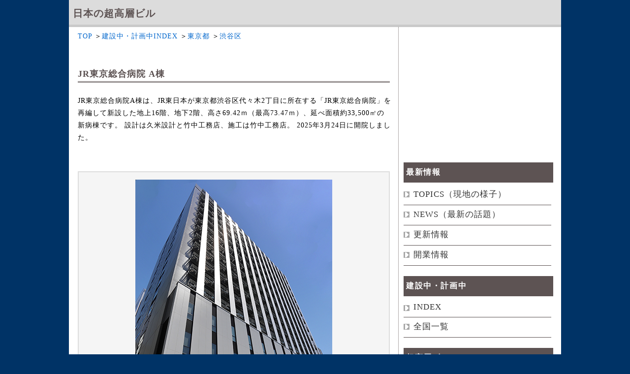

--- FILE ---
content_type: text/html
request_url: https://skyskysky.net/construction/202565.html
body_size: 16690
content:
<!DOCTYPE html PUBLIC "-//W3C//DTD XHTML 1.0 Transitional//EN" "https://www.w3.org/TR/xhtml1/DTD/xhtml1-transitional.dtd">
<html xmlns="https://www.w3.org/1999/xhtml" xml:lang="ja" lang="ja">
<head>
<script async custom-element="amp-auto-ads"
        src="https://cdn.ampproject.org/v0/amp-auto-ads-0.1.js">
</script>
<!-- Global site tag (gtag.js) - Google Analytics -->
<script async src="https://www.googletagmanager.com/gtag/js?id=UA-44807928-1"></script>
<script>
  window.dataLayer = window.dataLayer || [];
  function gtag(){dataLayer.push(arguments);}
  gtag('js', new Date());

  gtag('config', 'UA-44807928-1');
</script>

<meta http-equiv="content-type" content="text/html; charset=utf-8" />
<meta http-equiv="Content-style-Type" content="text/css" />
<meta http-equiv="imagetoolbar" content="no" />
<script async src="//pagead2.googlesyndication.com/pagead/js/adsbygoogle.js"></script>
<script>
  (adsbygoogle = window.adsbygoogle || []).push({
    google_ad_client: "ca-pub-4691012861714773",
    enable_page_level_ads: true
  });
</script>

<link href="https://cdnjs.cloudflare.com/ajax/libs/lightbox2/2.7.1/css/lightbox.css" rel="stylesheet">

<meta http-equiv="Cache-Control" content="no-cache">
<meta name="description" content="JR東京総合病院 A棟／JR東京総合病院病棟等建替計画を紹介しています。" />
<meta name="keywords" content="超高層,高層,超高層ビル,高層ビル,ビル,タワマン,タワーマンション,超高層マンション,東京都,渋谷区,高さ" />
<link rel="stylesheet" href="../base2.css" type="text/css" />
<title>JR東京総合病院 A棟</title>
</head>
<body>
<amp-auto-ads type="adsense"
        data-ad-client="ca-pub-4691012861714773">
</amp-auto-ads>



<div id="top">
<div id="header">
<h1>日本の超高層ビル</h1>
</div><!-- /header -->
<div id="contents">
<div id="main">

<p>
<a href="../index.html">TOP</a>
＞<a href="../construction-japan.html">建設中・計画中INDEX</a>
＞<a href="../construction-japan/13tokyo/00.html">東京都</a>
＞<a href="../construction-japan/13tokyo/06shibuya.html">渋谷区</a>
</p>

<br />

<h2>JR東京総合病院 A棟</h2>

<br />

<p>
JR東京総合病院A棟は、JR東日本が東京都渋谷区代々木2丁目に所在する「JR東京総合病院」を再編して新設した地上16階、地下2階、高さ69.42ｍ（最高73.47ｍ）、延べ面積約33,500㎡の新病棟です。
設計は久米設計と竹中工務店、施工は竹中工務店。
2025年3月24日に開院しました。
</p>

<br /><br /><br />

<table class="japan3"><tr><td><img src="../photo2/202565/202504/16.jpg" class="gazo" alt="JR東京総合病院 A棟" /></td></tr></table>
<p>2025年4月27日撮影。</p>

<br /><br />

<h3>完成イメージ</h3>
<table class="japan3"><tr><td><img src="../photo2/202565/2.jpg" class="gazo" alt="JR東京総合病院 建替計画" /></td></tr></table>
<p><a href="https://www.jreast.co.jp/press/2024/20250131_ho01.pdf">[JR東日本2025年1月31日付ニュースリリース（PDF）より引用]</a></p>
<p>
先行して7階建ての「e棟」が2024年4月8日に開業しています。
既存の外来棟「B棟」も2025年3月24日にリニューアルオープン。
今後は、旧病棟を解体し中庭を整備します。
2028年春頃に全体が完成する予定です。
</p>

<br /><br />

<h3>全体概要</h3>
<table>
<tr><th width="15%">名　称</th><td colspan="3">JR東京総合病院病棟等外新築他<br />JR東京総合病院病棟等建替計画<br />JR東京総合病院 病棟等建替え</td></tr>
<tr><th>所在地</th><td colspan="3">東京都渋谷区代々木2丁目1-1ほか（地番）<br />東京都渋谷区代々木2丁目1-3（現JR東京総合病院敷地内）（住居表示）</td></tr>
<tr><th>最寄駅</th><td colspan="3">都営大江戸線「新宿」駅 徒歩1分、JR「新宿」駅 徒歩5分、JR「代々木」駅 徒歩5分</td></tr>
<tr><th>建築主</th><td colspan="3">東日本旅客鉄道株式会社</td></tr>
<tr><th>設　計</th><td colspan="3">株式会社久米設計、株式会社竹中工務店</td></tr>
<tr><th>施　工</th><td colspan="3">株式会社竹中工務店</td></tr>
<tr><th>用　途</th><td colspan="3">病院、事務所、駐車場</td></tr>
<tr><th>敷地面積</th><td colspan="3">16,625.30㎡</td></tr>
<tr><th>建築面積</th><td colspan="3">6,329.57㎡（13,120.05㎡）（ニュースリリース：約9,500㎡）</td></tr>
<tr><th>延床面積</th><td colspan="3">43,042.01㎡（119,653.24㎡）（ニュースリリース：約61,600㎡）</td></tr>
<tr><th>施設名</th><td>A棟</td><td>e棟</td><td>B棟</td></tr>
<tr><th>計画名</th><td>新病棟（入院棟）</td><td>健康管理棟（仮称）</td><td>外来棟（既存）</td></tr>
<tr><th>延床面積</th><td>約33,500㎡</td><td>約9,600㎡</td><td>約18,000㎡</td></tr>
<tr><th>主な施設</th><td>総合受付<br />救急外来<br />病棟</td><td>人間ドックセンター<br />JR東京総合病院高等看護学園</td><td>外来診療<br />手術室<br />カフェスペース</td></tr>
<tr><th>構　造</th><td colspan="2">鉄骨造（鉄筋コンクリート造、鉄骨鉄筋コンクリート造）</td><td>既存</td></tr>
<tr><th>基礎工法</th><td colspan="2">直接基礎、杭基礎</td><td>既存</td></tr>
<tr><th>階　数</th><td colspan="2">地上17階、地下1階（法令上）</td><td>既存</td></tr>
<tr><th>階　数</th><td>地上16階、地下2階</td><td>地上7階、地下2階</td><td>地上7階、地下3階</td></tr>
<tr><th>高　さ</th><td>69.42ｍ（最高73.47ｍ）</td><td>―</td><td>―</td></tr>
<tr><th>着　工</th><td>2022年春</td><td>2022年春</td><td>既存</td></tr>
<tr><th>オープン</th><td>2025年3月24日</td><td>2024年4月8日</td><td>2025年3月24日(ﾘﾆｭｰｱﾙ)</td></tr>
<tr><th>全体竣工</th><td colspan="3">2028年3月31日予定</td></tr>
<tr><th>備　考</th><td colspan="3">
◆JR東日本2021年8月02日付ニュースリリース（建替えについて）は→<a href="https://www.jreast.co.jp/press/2021/20210802_ho01.pdf" target="_blank">こちら</a><br />
◆JR東日本2023年9月28日付ニュースリリース（e棟先行開業について）は→<a href="https://www.jreast.co.jp/press/2023/20230928_ho03.pdf" target="_blank">こちら</a><br />
◆JR東日本2024年4月08日付ニュースリリース（e棟先行開業）は→<a href="https://www.jreast.co.jp/press/2021/20210802_ho01.pdf" target="_blank">こちら</a><br />
◆JR東日本2025年1月31日付ニュースリリース（A棟開業日決定）は→<a href="https://www.jreast.co.jp/press/2024/20250131_ho01.pdf" target="_blank">こちら</a>
</td></tr>
</table>
<p>最終更新日：2025年5月10日</p>

<br /><br />

<h3>地図</h3>
<table class="japan3"><tr><td>
<iframe src="https://www.google.com/maps/embed?pb=!1m18!1m12!1m3!1d15327.7482255775!2d139.69241501104239!3d35.68682063540375!2m3!1f0!2f0!3f0!3m2!1i1024!2i768!4f13.1!3m3!1m2!1s0x60188ccfbfa839cd%3A0x47f236c6a84df9e2!2zSlLmnbHkuqznt4_lkIjnl4XpmaI!5e0!3m2!1sja!2sjp!4v1627984005965!5m2!1sja!2sjp?key=AIzaSyAmBMNcpywczzOAESh_njdv12Vriu9CSZQ" width="600" height="600" style="border:0;" allowfullscreen="" loading="lazy"></iframe>
</td></tr></table>
<p>
JR東京総合病院まで、都営大江戸線「新宿駅」（A1出口）より徒歩1分、JR「新宿駅」南口・甲州街道改札・新南改札より徒歩5分、JR「代々木駅」（北口）より徒歩5分です。
</p>

<br /><br />

<h3>2025年4月27日撮影</h3>

<table class="japan3"><tr><td><img src="../photo2/202565/202504/0.jpg" class="gazo" alt="JR東京総合病院 A棟" /></td></tr></table>
<p><a href="https://maps.gsi.go.jp/#18/35.685477/139.699957/&base=std&ls=std&disp=1&vs=c0g1j0h0k0l0u0t0z0r0s0m0f1" target="_blank">[地理院地図（国土地理院）をもとに作成]</a></p>
<p>①の地点よりスタートします。</p><br /><br /><br />

<table class="japan3"><tr><td><img src="../photo2/202565/202504/2.jpg" class="gazo" alt="JR東京総合病院 A棟" /></td></tr></table>
<p>①の地点より見たB棟。地上7階、地下3階、延べ面積約18,000㎡です。</p><br /><br /><br />

<table class="japan3"><tr><td><img src="../photo2/202565/202504/1.jpg" class="gazo" alt="JR東京総合病院 A棟" /></td></tr></table>
<p>その左手。新病棟として建設されたA棟があります。</p><br /><br /><br />

<table class="japan3"><tr><td><img src="../photo2/202565/202504/3.jpg" class="gazo" alt="JR東京総合病院 A棟" /></td></tr></table>
<p>A棟は地上16階、地下2階、高さ69.42ｍ（最高73.47ｍ）、延べ面積約33,500㎡です。</p><br /><br /><br />

<table class="japan3"><tr><td><img src="../photo2/202565/202504/7.jpg" class="gazo" alt="JR東京総合病院 A棟" /></td></tr></table>
<p>2025年3月10日に記念セレモニーを開き、3月24日に開院しています。</p><br /><br /><br />

<table class="japan3"><tr><td><img src="../photo2/202565/202504/9.jpg" class="gazo" alt="JR東京総合病院 A棟" /></td></tr></table>
<p>その右手。A棟とB棟。A棟は免震構造を採用しています。</p><br /><br /><br />

<table class="japan3"><tr><td><img src="../photo2/202565/202504/10.jpg" class="gazo" alt="JR東京総合病院 A棟" /></td></tr></table>
<p>その右手。B棟です。外来棟として2025年3月24日にリニューアルオープンしています。</p><br /><br /><br />

<table class="japan3"><tr><td><img src="../photo2/202565/202504/8.jpg" class="gazo" alt="JR東京総合病院 A棟" /></td></tr></table>
<p>続いて左手の様子。A棟低層部です。</p><br /><br /><br />

<table class="japan3"><tr><td><img src="../photo2/202565/202504/13.jpg" class="gazo" alt="JR東京総合病院 A棟" /></td></tr></table>
<p>正面より見たA棟。A棟には総合受付や病室を配置しています。</p><br /><br /><br />

<table class="japan3"><tr><td><img src="../photo2/202565/202504/15.jpg" class="gazo" alt="JR東京総合病院 A棟" /></td></tr></table>
<p>その低層部。総合受付や相談窓口などをワンフロアに集約しわかりやすくしています。</p><br /><br /><br />

<table class="japan3"><tr><td><img src="../photo2/202565/202504/0.jpg" class="gazo" alt="JR東京総合病院 A棟" /></td></tr></table>
<p>②の地点に移動しました。</p><br /><br /><br />

<table class="japan3"><tr><td><img src="../photo2/202565/202504/17.jpg" class="gazo" alt="JR東京総合病院 A棟" /></td></tr></table>
<p>②の地点より見たA棟。救急外来を移設・拡充したほか、陰圧室を増やし感染症対策を強化しています。</p><br /><br /><br />

<table class="japan3"><tr><td><img src="../photo2/202565/202504/18.jpg" class="gazo" alt="JR東京総合病院 A棟" /></td></tr></table>
<p>その右手。前面道路の様子。</p><br /><br /><br />

<table class="japan3"><tr><td><img src="../photo2/202565/202504/19.jpg" class="gazo" alt="JR東京総合病院 A棟" /></td></tr></table>
<p>左手。JR南新宿ビルとA棟</p><br /><br /><br />

<table class="japan3"><tr><td><img src="../photo2/202565/202504/21.jpg" class="gazo" alt="JR東京総合病院 A棟" /></td></tr></table>
<p>その左手。JR南新宿ビルは地上18階、高さ94.51ｍです。</p><br /><br /><br />

<table class="japan3"><tr><td><img src="../photo2/202565/202504/22.jpg" class="gazo" alt="JR東京総合病院 A棟" /></td></tr></table>
<p>A棟北西面の様子。病室は快適性、セキュリティを強化。半個室化しプライバシーを高めた4床室を新設しています。</p><br /><br /><br />

<table class="japan3"><tr><td><img src="../photo2/202565/202504/0.jpg" class="gazo" alt="JR東京総合病院 A棟" /></td></tr></table>
<p>③の地点に移動しました。</p><br /><br /><br />

<table class="japan3"><tr><td><img src="../photo2/202565/202504/29.jpg" class="gazo" alt="JR東京総合病院 A棟" /></td></tr></table>
<p>③の地点より見たe棟。7階建てのe棟は2024年4月8日に開業しています。</p><br /><br /><br />

<table class="japan3"><tr><td><img src="../photo2/202565/202504/30.jpg" class="gazo" alt="JR東京総合病院 A棟" /></td></tr></table>
<p>e棟は1～2階に「人間ドックセンター」、5～6階に「JR東京総合病院高等看護学園」を配置しています。</p><br /><br /><br />

<table class="japan3"><tr><td><img src="../photo2/202565/202504/32.jpg" class="gazo" alt="JR東京総合病院 A棟" /></td></tr></table>
<p>その奥に旧病棟があります。</p><br /><br /><br />

<table class="japan3"><tr><td><img src="../photo2/202565/202504/34.jpg" class="gazo" alt="JR東京総合病院 A棟" /></td></tr></table>
<p>旧病棟の解体工事が始まっていました。旧病棟の跡地は中庭になります。</p><br /><br /><br />

<table class="japan3"><tr><td><img src="../photo2/202565/202504/0.jpg" class="gazo" alt="JR東京総合病院 A棟" /></td></tr></table>
<p>④の地点（小田急線踏切付近）に移動しました。</p><br /><br /><br />

<table class="japan3"><tr><td><img src="../photo2/202565/202504/38.jpg" class="gazo" alt="JR東京総合病院 A棟" /></td></tr></table>
<p>④の地点より見ています。2028年春頃に全体が完成する予定です。</p>

<br />

<p><a href="202565-1.html">《過去の写真はこちら》</a></p>

<h6><input type="button" value="一つ前のページに戻る" onClick="location.href='javascript:window.history.back();'"></h6>

<br /><br /><br />

<script async src="https://pagead2.googlesyndication.com/pagead/js/adsbygoogle.js?client=ca-pub-4691012861714773"
     crossorigin="anonymous"></script>
<!-- 横長レスポ -->
<ins class="adsbygoogle"
     style="display:block"
     data-ad-client="ca-pub-4691012861714773"
     data-ad-slot="2651907084"
     data-ad-format="auto"
     data-full-width-responsive="true"></ins>
<script>
     (adsbygoogle = window.adsbygoogle || []).push({});
</script>


</div><!-- main end-->



<div class="sidebar">
<div class="sidebar__item">

<script async src="https://pagead2.googlesyndication.com/pagead/js/adsbygoogle.js"></script>
<!-- アドセンス -->
<ins class="adsbygoogle"
     style="display:inline-block;width:300px;height:250px"
     data-ad-client="ca-pub-4691012861714773"
     data-ad-slot="9801138841"></ins>
<script>
     (adsbygoogle = window.adsbygoogle || []).push({});
</script>

<h2>最新情報</h2>
<ul>
<li><a href="../topics.html">TOPICS（現地の様子）</a></li>
<li><a href="../news.html">NEWS（最新の話題）</a></li>
<li><a href="../renew.html">更新情報</a></li>
<li><a href="../open.html">開業情報</a></li>
</ul>

<h2>建設中・計画中</h2>
<ul>
<li><a href="../construction-japan.html">INDEX</a></li>
<li><a href="../construction.html">全国一覧</a></li>
</ul>

<h2>超高層ビル</h2>
<ul>
<li><a href="../004-japan.html">INDEX</a></li>
<li><a href="../001-1-50.html">TOP150（写真付）</a></li>
<li><a href="../003-list.html">全国一覧</a></li>
</ul>

<h2>高層ホテル</h2>
<ul>
<li><a href="../hotel-japan.html">INDEX</a></li>
<li><a href="../hotel.html">TOP100（写真付）</a></li>
<li><a href="../hotel-list.html">全国一覧</a></li>
</ul>

<h2>タワーマンション</h2>
<ul>
<li><a href="../apartment.html">TOP100（写真付）</a></li>
<li><a href="../apartment-list.html">全国一覧</a></li>
</ul>

<h2>リンク</h2>
<ul>
<li><a href="https://skyskysky7.hatenablog.com/">にっぽん都市巡り</a></li>
<li><a href="https://twitter.com/dream_building">X</a></li>
</ul>


</div>
<div class="sidebar__item sidebar__item--fixed">

<script async src="https://pagead2.googlesyndication.com/pagead/js/adsbygoogle.js?client=ca-pub-4691012861714773"
     crossorigin="anonymous"></script>
<!-- 縦長 -->
<ins class="adsbygoogle"
     style="display:inline-block;width:300px;height:1050px"
     data-ad-client="ca-pub-4691012861714773"
     data-ad-slot="9005482447"></ins>
<script>
     (adsbygoogle = window.adsbygoogle || []).push({});
</script>


</div>
</div>
</div>


<div id="totop">
<p><a href="#top">ページの先頭へ戻る</a></p>
</div><!-- /totop -->
<div id="footer">

<br /><br /><br />

<address>Copyright &copy; 日本の超高層ビル All Rights Reserved.</address></div><!-- /footer --></div><!-- /top2 -->

<script src="https://code.jquery.com/jquery-1.12.4.min.js" type="text/javascript"></script>
<script src="https://cdnjs.cloudflare.com/ajax/libs/lightbox2/2.7.1/js/lightbox.min.js" type="text/javascript"></script>

</body>

</html>

--- FILE ---
content_type: text/html; charset=utf-8
request_url: https://www.google.com/recaptcha/api2/aframe
body_size: 268
content:
<!DOCTYPE HTML><html><head><meta http-equiv="content-type" content="text/html; charset=UTF-8"></head><body><script nonce="3x3JbT7MADYjCU_VQtgV_g">/** Anti-fraud and anti-abuse applications only. See google.com/recaptcha */ try{var clients={'sodar':'https://pagead2.googlesyndication.com/pagead/sodar?'};window.addEventListener("message",function(a){try{if(a.source===window.parent){var b=JSON.parse(a.data);var c=clients[b['id']];if(c){var d=document.createElement('img');d.src=c+b['params']+'&rc='+(localStorage.getItem("rc::a")?sessionStorage.getItem("rc::b"):"");window.document.body.appendChild(d);sessionStorage.setItem("rc::e",parseInt(sessionStorage.getItem("rc::e")||0)+1);localStorage.setItem("rc::h",'1769625387112');}}}catch(b){}});window.parent.postMessage("_grecaptcha_ready", "*");}catch(b){}</script></body></html>

--- FILE ---
content_type: text/css
request_url: https://skyskysky.net/base2.css
body_size: 5039
content:
@charset "UTF-8";

/* ========BASIC======== *//
* {
   font-family:'Lucida Grande', 'Hiragino Kaku Gothic ProN', 'ヒラギノ角ゴ ProN W3', Meiryo, メイリオ, sans-serif;
   color:#333;
}

body {
   margin:0;
   padding:0;
   letter-spacing:1px;
   background:#003366;
}

br {
   letter-spacing:normal;
}

a {
   color:#333;
   text-decoration:none;
}

a:hover {
   color:#DDAAAA;
   text-decoration:none;
}

h1,h2,h3,h4,h5,h6 {
   margin:0;
}

/* ========パソコン用======== */

div#top {
   width:1000px;
   margin:0 auto;
   background:#fff url(images/bg_body2.gif) 0 0 repeat-x;
}

div#header {
   width:1000px;
   height:35px;
   margin-bottom:20px;
}

/* 点線 */

div#contents {
   display: -webkit-flex;
   display: flex;
   clear:both;
   width:1000px;
   margin:0px 0;
   background:#fff url(images/bg_contents.gif) 0 0 repeat-y;
}

div#contents:after {
   content:"";
   display:block;
   height:0;
   clear:both;
}

/* 点線終わり */

div#main {
  float: left;
  width: 660px;
  margin-right: 20px;
}

div#sub {
　float: right;
  width: 315px;
}

div#totop {..
   border-top:1px solid #5D5353;
}

div#footer {
   position:relative;
background-color:#dcdcdc;
   clear:both;
   width:1000px;
   margin:0px 0px 0px 0px;
}

/* ========HEADER CUSTOMIZE======== */

div#header h1 {
   margin:0 0 0 8px;
   padding:0;
   font-size:20px;
   color:#5D5353;
   line-height:55px;
}

div#header h1 a {
   color:#5D5353;
}

div#header h1 a:hover {
   color:#fff;
}

/* ========MAIN CONTENTS CUSTOMIZE======== */

div#main a {
   color:#0066cc;
}

div#main a:hover {
   color:#0066cc;
   border:0;
   border-bottom:1px solid #0066cc;
}

div#main h1 {
   margin:0px 8px 20px 18px;
   padding:0;
   font-size:22px;
   color:#5D5353;
   line-height:20px;
}

div#main h2 {
   margin:30px 8px 0px 18px;
   padding:2px 2px 2px 0;
   color:#5D5353;
   font-size:18px;
   line-height:1.4;
   border-bottom:3px double #5D5353;
}

div#main h3 {
   margin:20px 8px 10px 18px;
   padding:5px 2px 5px 10px;
   color:#5D5353;
   font-size:1.0em;
   line-height:1.4;
   border-left:8px solid #3366cc;
}

div#main h4 {
   margin:40px 8px 5px 18px;
   padding:5px 2px 0px 10px;
   color:#5D5353;
   font-size:1.0em;
   line-height:1.4;
}

div#main h5 {
   margin:0px 8px 0px 18px;
   font-size:14px;
   line-height:1.4;
   text-align:left
}

div#main h6 {
   margin:5px 5px 5px 30px;
   padding:0px 0px 0px 0px;
   color:#5D5353;
   font-size:14px;
   line-height:1.4;
   text-align:right
}

div#main p{
   margin:4px 5px 0px 18px;
   padding:2px 0px 2px 0px;
   font-size:14px;
   line-height:1.8;
}

div#main ul,ol,dl{
   font-size:13px;
}

div#main dt{
}

div#main li{
   margin:5px 0px 0px 5px;
   line-height:1.4;
   font-size:14px;
}

div#main dt{
   margin-bottom:3px;
}

div#main dd{
   padding:0;
   margin:0 0 1em 1em;
   padding:3px;
   background:#f1f1f1;
}

div#main table.japan3 {
   margin:0px 0px 1px 0x;
   width:634px;
   background:#ffffff;
   border-collapse: collapse;
}

div#main table.japan3 td {
   padding:15px 0px 15px 0px;
   font-size:12px;
   text-align:center;
   background:#f5f5f5;
   border:2px solid #ddd;
}

#main caption { 
   text-align: left;
   font-size: 13px; 
}

div#main table {
   margin:0px 8px 0px 18px;
   width:634px;
   background:#ffffff;
   border-collapse: collapse;
}

div#main table th {
   padding:5px 5px 5px 5px;
   font-size:12px;
   border:2px solid #ddd;
   background:#999999;
   color:#fff;
}

div#main table th a {
   color:#ffffff;
   text-decoration:none;
}

div#main table th a:hover {
   color:#ffffff;
   text-decoration:underline;
}

div#main table td {
   padding:5px 5px 5px 5px;
   font-size:12px;
   border:2px solid #ddd;
}


div#main ins {
   margin:30px 0px 0px 18px;
}

/* ========sub CONTENTS CUSTOMIZE======== */
.sidebar__item {
  margin-bottom: 20px;
}

.sidebar__item--fixed {
  position: sticky;
  margin-bottom: 0;
  top: 10px;
  z-index: 1;
}

.sidebar__item h2 {
   display:block;
   width:294px;
   margin:5px 0px 0px 0px;
   padding:10px 5px 10px 5px;
   font-size:16px;
   font-weight:bold;

   color:#fff;
   background:#5D5353;
   letter-spacing:0.1em;
}

.sidebar__item ul {
   margin:0 0 0 0;
   padding:5px 0 1em 0;
}

.sidebar__item li {
   margin:0 0 0 0;
   color:#5D5353;
   list-style-type:none;
   font-size:17px;
}

.sidebar__item li a {
   display:block;
   width:280px;
   color:#333;
   padding:7px 0px 10px 20px;
   border-bottom:1px solid #5D5353;
   background:#fff url(images/bg_list.gif) 0px 13px no-repeat;
}

.sidebar__item li a:hover {
   color:#0096E7;
}

.sidebar__item ins {
   margin:10px 0px 10px 0px;
}

/* ========FOOTER CUSTOMIZE======== */
div#totop{
   position:relative;
   height:2em;
}

div#totop p{
   position:absolute;
   top:10px;
   right:7px;
   margin:0px 30px 0px 30px;
   padding-left:8px;
   font-size:13px;
   background:#fff url(images/bg_totop.gif) 0 50% no-repeat;
}

address{
   margin:30px 30px 0px 30px;
   padding:10px 0;
   text-align:center;
   font-size:15px;
   color:#333;
}


/* ========バナー広告表示======== */
.banner-box {
  margin: 20px auto;
  width: 300px;
}
